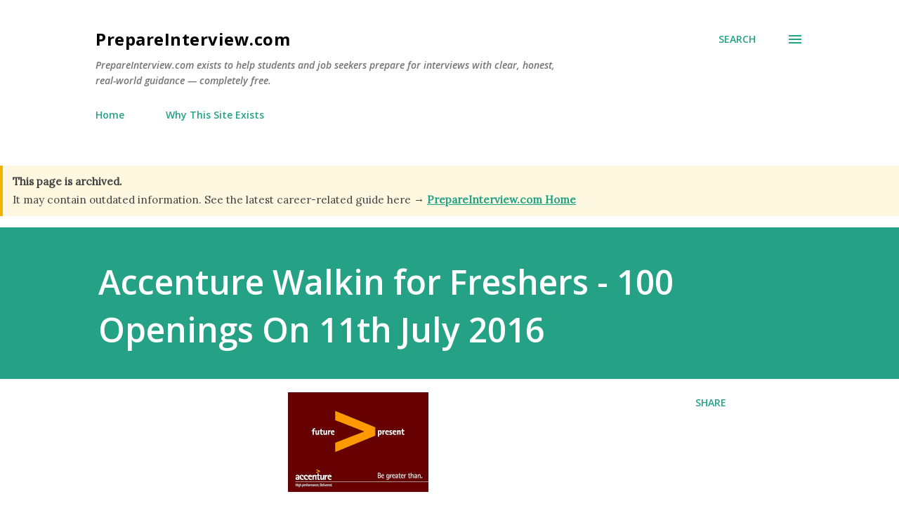

--- FILE ---
content_type: text/html; charset=utf-8
request_url: https://www.google.com/recaptcha/api2/aframe
body_size: 268
content:
<!DOCTYPE HTML><html><head><meta http-equiv="content-type" content="text/html; charset=UTF-8"></head><body><script nonce="QzQbwTZ-3QE4kWKncpF3BA">/** Anti-fraud and anti-abuse applications only. See google.com/recaptcha */ try{var clients={'sodar':'https://pagead2.googlesyndication.com/pagead/sodar?'};window.addEventListener("message",function(a){try{if(a.source===window.parent){var b=JSON.parse(a.data);var c=clients[b['id']];if(c){var d=document.createElement('img');d.src=c+b['params']+'&rc='+(localStorage.getItem("rc::a")?sessionStorage.getItem("rc::b"):"");window.document.body.appendChild(d);sessionStorage.setItem("rc::e",parseInt(sessionStorage.getItem("rc::e")||0)+1);localStorage.setItem("rc::h",'1770022008018');}}}catch(b){}});window.parent.postMessage("_grecaptcha_ready", "*");}catch(b){}</script></body></html>